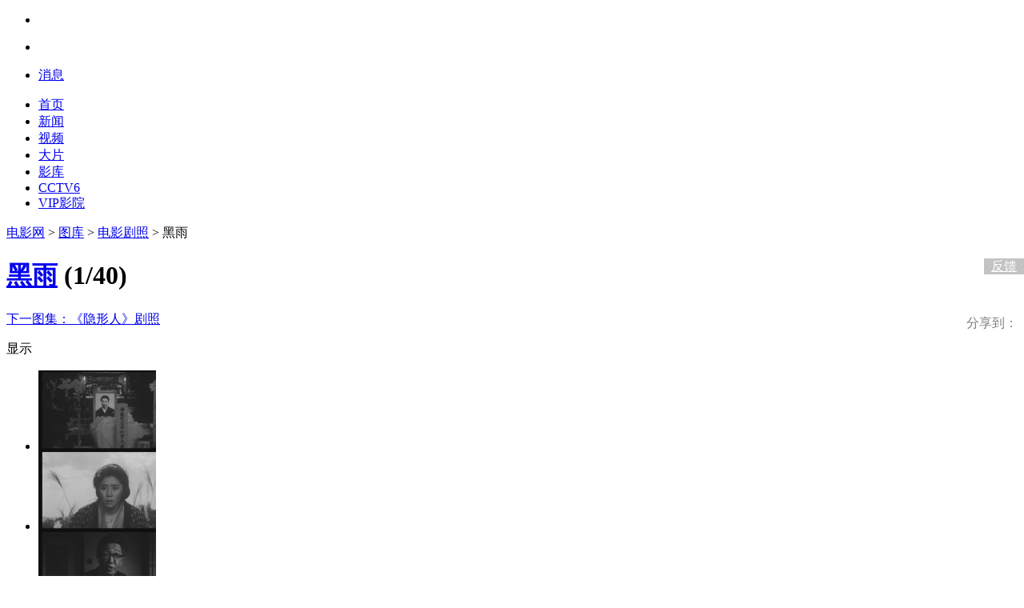

--- FILE ---
content_type: text/html
request_url: https://www.1905.com/newgallery/hdpic/554326.shtml
body_size: 54285
content:
<!DOCTYPE html PUBLIC "-//W3C//DTD XHTML 1.0 Transitional//EN" "//www.w3.org/TR/xhtml1/DTD/xhtml1-transitional.dtd">
<html xmlns="//www.w3.org/1999/xhtml">
<head>
<meta content="yes" name="apple-mobile-web-app-capable">
<meta name="viewport" content="width=device-width,height=device-height,inital-scale=1.0,maximum-scale=1.0,user-scalable=no;">
<meta http-equiv="Content-Type" content="text/html; charset=utf-8" />
<meta property="og:type" content="news" />
<meta property="og:title" content="黑雨_电影剧照_图集_电影网_1905.com" />
<meta property="og:description" content="黑雨图片集包括黑雨电影海报，新闻图片，演员图片，剧照，幕后图片等。" />
<meta property="og:url" content="https://www.1905.com/newgallery/hdpic/554326.shtml" />
<meta property="og:image" content="https://image11.m1905.cn/uploadfile/2012/0809/20120809120323274.jpg" />
<title>黑雨_电影剧照_图集_电影网_1905.com</title>
<script type="text/javascript">
    (function(){
        if(/Android|Windows Phone|webOS|iPad|iPhone|iPod|BlackBerry/i.test(navigator.userAgent)){
            var nowUrl = window.location.href;
            var url = "https://www.1905.com/m/picture/touch/554326.shtml";

            var index = nowUrl.indexOf('?');
            if(index != -1){
                url += nowUrl.substring(index);
            }
            window.location.href = url;
        }
    })();
</script>
<meta content="黑雨电影海报，黑雨新闻图片，黑雨图集" name="keywords" />
<meta content="黑雨图片集包括黑雨电影海报，新闻图片，演员图片，剧照，幕后图片等。" name="description" />
<meta http-equiv="X-UA-Compatible" content="IE=edge" />
<meta name="baidu-site-verification" content="612c485373ac28aefee94b0371f57dfe" />
<link rel="alternate" type="application/rss+xml" title="电影网_1905_订阅中心" href="/rss.php?rssid=" />
<link rel="stylesheet" type="text/css" href="https://css.static.m1905.cn/index2012/base.css" />
<link rel="stylesheet" href="https://css.static.m1905.cn/201204/base_new0722.css" type="text/css" />
<link rel="stylesheet" href="https://css.static.m1905.cn/201009/index.css" type="text/css" />
<link rel="stylesheet" type="text/css" href="https://css.static.m1905.cn/index2012/common.css" />
<script language="JavaScript" src="https://www.1905.com/data/config.js"></script>
<script type="text/javascript" src="https://static.m1905.cn/js/core/jquery-edge2025.min.js"></script>
<script language="JavaScript" src="https://js.static.m1905.cn/201009/common.js?20120909"></script>
<script language="JavaScript" src="https://static.m1905.cn/https/js/201009/common_20190410.min.js"></script>
<!--<script language="JavaScript" src="http://www.1905.com/images/js/pplogin.js?20100110"></script>-->
<script language="JavaScript" src="https://js.static.m1905.cn/effect.min.js"></script>
<script type="text/javascript" src="https://js.static.m1905.cn/playlist.js"></script>
<script language="JavaScript" src="https://js.static.m1905.cn/api_json_cookie.js"></script>
<!--[if IE 6]><script language="JavaScript">document.execCommand("BackgroundImageCache", false, true)</script><![endif]-->
</head>
<body id="TStopPIC90"><script>
var MPAGECONFIG = {
nav_type: 'newgallery',//导航类型
page_tag: 'www_newgallery_play',//页面标签
version:'1',//版本名称
nav_mcategory:"132"
}
</script>
<link type="text/css" href="//static.m1905.cn/??css/hdpic/gallery20140924.css,https/2025nav/css/nav_white_202411.css" rel="stylesheet"/>
<script type="text/javascript" src="//static.m1905.cn/https/js/hdpic/gallery-rightbar_20241209.min.js"></script>
<script type="text/javascript">
var groupid = "554326";
var stratIndex = "1";
var nexturl = "https://www.1905.com/newgallery/hdpic/1439447.shtml";
var prevurl = "https://www.1905.com/newgallery/hdpic/675262.shtml";
</script>
<script src="https://js.static.m1905.cn/index2012/jquery.easing.js"></script>
<script src="https://js.static.m1905.cn/core/seed.src.js"></script>
<script src="https://static.m1905.cn/https/js/core/app.lite_20190411.min.js"></script>
<script src="https://js.static.m1905.cn/ui.js"></script>
<script src="https://static.m1905.cn/passport/js/popUpReg20250723.js"></script>
<script>
M.config({baseUrl : 'https://js.static.m1905.cn/'});
</script>
<!-- 新版导航开始 -->
<script>
(function(){
document.write('<link href="https://css.static.m1905.cn/navigation_all/navigation_1905all.css" type="text/css" rel="stylesheet"\/>');
if(/Android|Windows Phone|webOS|iPad|iPhone|iPod|BlackBerry/i.test(navigator.userAgent)){
document.write('<script src="https://static.m1905.cn/https/js/navigation_all/navigation_1905all_mobile_20190410.min.js"><\/script>');
}else{
document.write('<script src="https://static.m1905.cn/https/js/navigation_all/newgallery/hdpic_nav_202503.min.js"><\/script>');
}
})();
</script>
<div class="navigation_1905all">
    	<div class="m_yahei f13 nav_top_1905all nav_top_normal_1905all nav_top_normal_1905all_single">
            <div class="wrapper_nav_1905all clearfix_smile">
<ul class="fr menu index_white_user">
<li class="fl ele_menu member loginNews login_n" data-role="member_nav_all" data-position="top-login2" data-type="link">
<div class="con_ele_menu_new2024 user-login-plane-2024 white_tab login" ></div>
</li>
<li class="fl ele_menu member login_y" data-role="member_nav_all">
<a class="btn_ele_menu" href="javascript:void(0)"><span class="name"></span><b class="icons_il icon_arrow"></b></a>
<div class="border_radius_4 con_ele_menu_new2024 " ></div>
</li>
<li class="fl ele_menu message" data-role="message_nav_all">
<a class="btn_ele_menu" href="javascript:void(0)">消息<b class="icons icon_hasMessage"></b></a>
<div class="border_radius_4 con_ele_menu con_message">
<b class="icons icon_arrow"></b>
<ul class="f13 mlist list_message"></ul>
</div>
</li>
</ul>
                <ul class="nav_smile clearfix_smile">
                    <li class="fl ele_nav">
                        <a class="btn_ele_nav" href="https://www.1905.com" target="_blank" title="首页">首页</a>
                    </li>
                    <li class="fl ele_nav">
                        <a class="btn_ele_nav" href="https://www.1905.com/news/" target="_blank" title="新闻">新闻</a>
                    </li>
                    <li class="fl ele_nav">
                        <a class="btn_ele_nav" href="https://www.1905.com/video/" target="_blank" title="视频">视频</a>
                    </li>
                    <li class="fl ele_nav">
                        <a class="btn_ele_nav" href="https://www.1905.com/vod/" target="_blank" title="大片">大片</a>
                    </li>
                    <li class="fl ele_nav">
                        <a class="btn_ele_nav" href="https://www.1905.com/mdb/film/" target="_blank" title="影库">影库</a>
                    </li>
                    <li class="fl ele_nav">
                        <a class="btn_ele_nav" href="https://www.1905.com/cctv6/" target="_blank" title="CCTV6">CCTV6</a>
                    </li>
                    <li class="fl ele_nav">
                        <a class="btn_ele_nav" href="https://vip.1905.com/" target="_blank" title="1905VIP影院">VIP影院</a>
                    </li>
                </ul>
            </div>
        </div>
    </div>
    <script>
if(window.jQuery){
init_nav_1905all('top_common');
}else{
if(window.addEventListener){
window.addEventListener('load',function(){
init_nav_1905all('top_common');
},false);
}else if(window.attachEvent){
window.attachEvent('onload',function(){
init_nav_1905all('top_common');
});
}
}
    </script>
<!-- 新版导航结束 -->
<div class="clear"></div>
<div class="pic_midd">
 	<div class="pic_midd_warp" >
<a href="https://www.1905.com/" target="_blank">电影网</a> > <a id="132" href="https://www.1905.com/newgallery/">图库</a>&nbsp;&gt;&nbsp;<a id="41" href="http://www.1905.com/newgallery/list/c41.html">电影剧照</a> > 黑雨 
</div>
  	  	  	  		  	  	  	<div id="pic_con" class="new_pic_con cl">
  		<div class="pic_con_box ad-gallery"  id="gallery" >
  			<h1><a href="https://www.1905.com/mdb/film/2153105/" target="_blank">黑雨</a> <span class="pic_con ad-info">(<span class="star ad-info-current" id="picnum">1</span>/<span class="f16 ad-info-total" id="totalnum">40</span>)</span></h1>
<div class="pic_con_tall">
<div class="pic_con_left">
<a class="ico_a a2 ad-slideshow-start" id="ad-controls" title="点击自动播放"></a>
<a class="ico_a a3 ad-controls-all" title="点击查看全部图片"></a>
<a class="ico_a a5 ad-controls-bigpic" href="#" title="点击查看大图" target="_blank"></a>
<a class="ico_a a6 ad-controls-return" title="返回大图浏览"></a>
</div>
<div class="pic_con_right" style="position:relative">
                    <style>#bdshare iframe{ padding: 5px; float: left;}</style>
                    <!-- Baidu Button BEGIN -->
                    <div id="bdshare" class="bdshare_t bds_tools get-codes-bdshare bdsharebuttonbox" style="float:right;">
                        <span style="line-height:15px; color:#7F7F7F; float: left;margin-top: 7px;">分享到：</span>
                        <a href="#" class="bds_weixin" data-cmd="weixin" title="分享到微信"></a>
                        <a href="#" class="bds_sqq" data-cmd="sqq" title="分享到QQ好友"></a>
                        <a href="#" class="bds_qzone" data-cmd="qzone" title="分享到QQ空间"></a>
                        <a href="#" class="bds_tsina" data-cmd="tsina" title="分享到新浪微博"></a>
                        <a href="#" class="bds_douban" data-cmd="douban" title="分享到豆瓣网"></a>
                    </div>
                    <!-- Baidu Button END -->
                    <a class="ico_b b2 skip-comment" title="点击评论"></a>
                </div>
                <div class="pic_con_right_new">
                    <a href="https://www.1905.com/newgallery/hdpic/1439447.shtml?source=wzl" target="_blank"><span>下一图集：</span>《隐形人》剧照</a>
                </div>
<div class="clear"></div>
</div>
<div class="pic_all ad-gallery-all">
<div class="clear"></div>
</div>
<div class="ad-gallery-single">
<div class="pic_img">
    	<div class="pic_bigbox">
        	<div class="pic_img_bg">
       		<div class="pic_img_bgL ad-prev"></div>
   		<div class="pic_img_bgR ad-next"></div>  
   		<div class="ad-image-wrapper"></div>
        	<div class="ad-controls" style="display:none;"></div>
      	</div>
        <div class="pic_img_tit">
       		<div class="pic_img_title ad-description-title"></div>
<p id="title_big_gallery" class="ad-image-description"></p>
<p id="desc_big_gallery" class="ad-image-big-description" style="display:none"></p>
<div class="pic-down-button" id="pic_down_button"></div>
</div>
<div class="pic-up-button" id="pic_up_button">
            				<div class="pic-up-mark"></div>
                			<p class="pic-up-more">显示</p>
            			</div>
     	</div>
   	</div>
   	<div class="ad-nav" >
    	<div class="pic_img_gallery ad-thumbs">
    	<ul class="ad-thumb-list"> 
                  		                  			<li>
                    			<div class="inner">
                      				<a href="https://image11.m1905.cn/uploadfile/2012/0809/20120809120144968.jpg"><img src="https://image11.m1905.cn/uploadfile/2012/0809/thumb_1_147_100_20120809120144968.jpg" title="" alt="" class="image0"></a>
                    			</div>
                  			</li>
                  		                  			<li>
                    			<div class="inner">
                      				<a href="https://image11.m1905.cn/uploadfile/2012/0809/20120809120144372.jpg"><img src="https://image11.m1905.cn/uploadfile/2012/0809/thumb_1_147_100_20120809120144372.jpg" title="" alt="" class="image1"></a>
                    			</div>
                  			</li>
                  		                  			<li>
                    			<div class="inner">
                      				<a href="https://image11.m1905.cn/uploadfile/2012/0809/20120809120143805.jpg"><img src="https://image11.m1905.cn/uploadfile/2012/0809/thumb_1_147_100_20120809120143805.jpg" title="" alt="" class="image2"></a>
                    			</div>
                  			</li>
                  		                  			<li>
                    			<div class="inner">
                      				<a href="https://image11.m1905.cn/uploadfile/2012/0809/20120809120143420.jpg"><img src="https://image11.m1905.cn/uploadfile/2012/0809/thumb_1_147_100_20120809120143420.jpg" title="" alt="" class="image3"></a>
                    			</div>
                  			</li>
                  		                  			<li>
                    			<div class="inner">
                      				<a href="https://image11.m1905.cn/uploadfile/2012/0809/20120809120143782.jpg"><img src="https://image11.m1905.cn/uploadfile/2012/0809/thumb_1_147_100_20120809120143782.jpg" title="" alt="" class="image4"></a>
                    			</div>
                  			</li>
                  		                  			<li>
                    			<div class="inner">
                      				<a href="https://image11.m1905.cn/uploadfile/2012/0809/20120809120143383.jpg"><img src="https://image11.m1905.cn/uploadfile/2012/0809/thumb_1_147_100_20120809120143383.jpg" title="" alt="" class="image5"></a>
                    			</div>
                  			</li>
                  		                  			<li>
                    			<div class="inner">
                      				<a href="https://image11.m1905.cn/uploadfile/2012/0809/20120809120143327.jpg"><img src="https://image11.m1905.cn/uploadfile/2012/0809/thumb_1_147_100_20120809120143327.jpg" title="" alt="" class="image6"></a>
                    			</div>
                  			</li>
                  		                  			<li>
                    			<div class="inner">
                      				<a href="https://image11.m1905.cn/uploadfile/2012/0809/20120809120143922.jpg"><img src="https://image11.m1905.cn/uploadfile/2012/0809/thumb_1_147_100_20120809120143922.jpg" title="" alt="" class="image7"></a>
                    			</div>
                  			</li>
                  		                  			<li>
                    			<div class="inner">
                      				<a href="https://image11.m1905.cn/uploadfile/2012/0809/20120809120143181.jpg"><img src="https://image11.m1905.cn/uploadfile/2012/0809/thumb_1_147_100_20120809120143181.jpg" title="" alt="" class="image8"></a>
                    			</div>
                  			</li>
                  		                  			<li>
                    			<div class="inner">
                      				<a href="https://image11.m1905.cn/uploadfile/2012/0809/20120809120143416.jpg"><img src="https://image11.m1905.cn/uploadfile/2012/0809/thumb_1_147_100_20120809120143416.jpg" title="" alt="" class="image9"></a>
                    			</div>
                  			</li>
                  		                  			<li>
                    			<div class="inner">
                      				<a href="https://image11.m1905.cn/uploadfile/2012/0809/20120809120143313.jpg"><img src="https://image11.m1905.cn/uploadfile/2012/0809/thumb_1_147_100_20120809120143313.jpg" title="" alt="" class="image10"></a>
                    			</div>
                  			</li>
                  		                  			<li>
                    			<div class="inner">
                      				<a href="https://image11.m1905.cn/uploadfile/2012/0809/20120809120143113.jpg"><img src="https://image11.m1905.cn/uploadfile/2012/0809/thumb_1_147_100_20120809120143113.jpg" title="" alt="" class="image11"></a>
                    			</div>
                  			</li>
                  		                  			<li>
                    			<div class="inner">
                      				<a href="https://image11.m1905.cn/uploadfile/2012/0809/20120809120143771.jpg"><img src="https://image11.m1905.cn/uploadfile/2012/0809/thumb_1_147_100_20120809120143771.jpg" title="" alt="" class="image12"></a>
                    			</div>
                  			</li>
                  		                  			<li>
                    			<div class="inner">
                      				<a href="https://image11.m1905.cn/uploadfile/2012/0809/20120809120143424.jpg"><img src="https://image11.m1905.cn/uploadfile/2012/0809/thumb_1_147_100_20120809120143424.jpg" title="" alt="" class="image13"></a>
                    			</div>
                  			</li>
                  		                  			<li>
                    			<div class="inner">
                      				<a href="https://image11.m1905.cn/uploadfile/2012/0809/20120809120143139.jpg"><img src="https://image11.m1905.cn/uploadfile/2012/0809/thumb_1_147_100_20120809120143139.jpg" title="" alt="" class="image14"></a>
                    			</div>
                  			</li>
                  		                  			<li>
                    			<div class="inner">
                      				<a href="https://image11.m1905.cn/uploadfile/2012/0809/20120809120143430.jpg"><img src="https://image11.m1905.cn/uploadfile/2012/0809/thumb_1_147_100_20120809120143430.jpg" title="" alt="" class="image15"></a>
                    			</div>
                  			</li>
                  		                  			<li>
                    			<div class="inner">
                      				<a href="https://image11.m1905.cn/uploadfile/2012/0809/20120809120143968.jpg"><img src="https://image11.m1905.cn/uploadfile/2012/0809/thumb_1_147_100_20120809120143968.jpg" title="" alt="" class="image16"></a>
                    			</div>
                  			</li>
                  		                  			<li>
                    			<div class="inner">
                      				<a href="https://image11.m1905.cn/uploadfile/2012/0809/20120809120143827.jpg"><img src="https://image11.m1905.cn/uploadfile/2012/0809/thumb_1_147_100_20120809120143827.jpg" title="" alt="" class="image17"></a>
                    			</div>
                  			</li>
                  		                  			<li>
                    			<div class="inner">
                      				<a href="https://image11.m1905.cn/uploadfile/2012/0809/20120809120143342.jpg"><img src="https://image11.m1905.cn/uploadfile/2012/0809/thumb_1_147_100_20120809120143342.jpg" title="" alt="" class="image18"></a>
                    			</div>
                  			</li>
                  		                  			<li>
                    			<div class="inner">
                      				<a href="https://image11.m1905.cn/uploadfile/2012/0809/20120809120143713.jpg"><img src="https://image11.m1905.cn/uploadfile/2012/0809/thumb_1_147_100_20120809120143713.jpg" title="" alt="" class="image19"></a>
                    			</div>
                  			</li>
                  		                  			<li>
                    			<div class="inner">
                      				<a href="https://image11.m1905.cn/uploadfile/2012/0809/20120809120143550.jpg"><img src="https://image11.m1905.cn/uploadfile/2012/0809/thumb_1_147_100_20120809120143550.jpg" title="" alt="" class="image20"></a>
                    			</div>
                  			</li>
                  		                  			<li>
                    			<div class="inner">
                      				<a href="https://image11.m1905.cn/uploadfile/2012/0809/20120809120143388.jpg"><img src="https://image11.m1905.cn/uploadfile/2012/0809/thumb_1_147_100_20120809120143388.jpg" title="" alt="" class="image21"></a>
                    			</div>
                  			</li>
                  		                  			<li>
                    			<div class="inner">
                      				<a href="https://image11.m1905.cn/uploadfile/2012/0809/20120809120143536.jpg"><img src="https://image11.m1905.cn/uploadfile/2012/0809/thumb_1_147_100_20120809120143536.jpg" title="" alt="" class="image22"></a>
                    			</div>
                  			</li>
                  		                  			<li>
                    			<div class="inner">
                      				<a href="https://image11.m1905.cn/uploadfile/2012/0809/20120809120143863.jpg"><img src="https://image11.m1905.cn/uploadfile/2012/0809/thumb_1_147_100_20120809120143863.jpg" title="" alt="" class="image23"></a>
                    			</div>
                  			</li>
                  		                  			<li>
                    			<div class="inner">
                      				<a href="https://image11.m1905.cn/uploadfile/2012/0809/20120809120143416.jpg"><img src="https://image11.m1905.cn/uploadfile/2012/0809/thumb_1_147_100_20120809120143416.jpg" title="" alt="" class="image24"></a>
                    			</div>
                  			</li>
                  		                  			<li>
                    			<div class="inner">
                      				<a href="https://image11.m1905.cn/uploadfile/2012/0809/20120809120143967.jpg"><img src="https://image11.m1905.cn/uploadfile/2012/0809/thumb_1_147_100_20120809120143967.jpg" title="" alt="" class="image25"></a>
                    			</div>
                  			</li>
                  		                  			<li>
                    			<div class="inner">
                      				<a href="https://image11.m1905.cn/uploadfile/2012/0809/20120809120143976.jpg"><img src="https://image11.m1905.cn/uploadfile/2012/0809/thumb_1_147_100_20120809120143976.jpg" title="" alt="" class="image26"></a>
                    			</div>
                  			</li>
                  		                  			<li>
                    			<div class="inner">
                      				<a href="https://image11.m1905.cn/uploadfile/2012/0809/20120809120143924.jpg"><img src="https://image11.m1905.cn/uploadfile/2012/0809/thumb_1_147_100_20120809120143924.jpg" title="" alt="" class="image27"></a>
                    			</div>
                  			</li>
                  		                  			<li>
                    			<div class="inner">
                      				<a href="https://image11.m1905.cn/uploadfile/2012/0809/20120809120143300.jpg"><img src="https://image11.m1905.cn/uploadfile/2012/0809/thumb_1_147_100_20120809120143300.jpg" title="" alt="" class="image28"></a>
                    			</div>
                  			</li>
                  		                  			<li>
                    			<div class="inner">
                      				<a href="https://image11.m1905.cn/uploadfile/2012/0809/20120809120143490.jpg"><img src="https://image11.m1905.cn/uploadfile/2012/0809/thumb_1_147_100_20120809120143490.jpg" title="" alt="" class="image29"></a>
                    			</div>
                  			</li>
                  		                  			<li>
                    			<div class="inner">
                      				<a href="https://image11.m1905.cn/uploadfile/2012/0809/20120809120143621.jpg"><img src="https://image11.m1905.cn/uploadfile/2012/0809/thumb_1_147_100_20120809120143621.jpg" title="" alt="" class="image30"></a>
                    			</div>
                  			</li>
                  		                  			<li>
                    			<div class="inner">
                      				<a href="https://image11.m1905.cn/uploadfile/2012/0809/20120809120143400.jpg"><img src="https://image11.m1905.cn/uploadfile/2012/0809/thumb_1_147_100_20120809120143400.jpg" title="" alt="" class="image31"></a>
                    			</div>
                  			</li>
                  		                  			<li>
                    			<div class="inner">
                      				<a href="https://image11.m1905.cn/uploadfile/2012/0809/20120809120143910.jpg"><img src="https://image11.m1905.cn/uploadfile/2012/0809/thumb_1_147_100_20120809120143910.jpg" title="" alt="" class="image32"></a>
                    			</div>
                  			</li>
                  		                  			<li>
                    			<div class="inner">
                      				<a href="https://image11.m1905.cn/uploadfile/2012/0809/20120809120143292.jpg"><img src="https://image11.m1905.cn/uploadfile/2012/0809/thumb_1_147_100_20120809120143292.jpg" title="" alt="" class="image33"></a>
                    			</div>
                  			</li>
                  		                  			<li>
                    			<div class="inner">
                      				<a href="https://image11.m1905.cn/uploadfile/2012/0809/20120809120143720.jpg"><img src="https://image11.m1905.cn/uploadfile/2012/0809/thumb_1_147_100_20120809120143720.jpg" title="" alt="" class="image34"></a>
                    			</div>
                  			</li>
                  		                  			<li>
                    			<div class="inner">
                      				<a href="https://image11.m1905.cn/uploadfile/2012/0809/20120809120143138.jpg"><img src="https://image11.m1905.cn/uploadfile/2012/0809/thumb_1_147_100_20120809120143138.jpg" title="" alt="" class="image35"></a>
                    			</div>
                  			</li>
                  		                  			<li>
                    			<div class="inner">
                      				<a href="https://image11.m1905.cn/uploadfile/2012/0809/20120809120143977.jpg"><img src="https://image11.m1905.cn/uploadfile/2012/0809/thumb_1_147_100_20120809120143977.jpg" title="" alt="" class="image36"></a>
                    			</div>
                  			</li>
                  		                  			<li>
                    			<div class="inner">
                      				<a href="https://image11.m1905.cn/uploadfile/2012/0809/20120809120143945.jpg"><img src="https://image11.m1905.cn/uploadfile/2012/0809/thumb_1_147_100_20120809120143945.jpg" title="" alt="" class="image37"></a>
                    			</div>
                  			</li>
                  		                  			<li>
                    			<div class="inner">
                      				<a href="https://image11.m1905.cn/uploadfile/2012/0809/20120809120143163.jpg"><img src="https://image11.m1905.cn/uploadfile/2012/0809/thumb_1_147_100_20120809120143163.jpg" title="" alt="" class="image38"></a>
                    			</div>
                  			</li>
                  		                  			<li>
                    			<div class="inner">
                      				<a href="https://image11.m1905.cn/uploadfile/2012/0809/20120809120143599.jpg"><img src="https://image11.m1905.cn/uploadfile/2012/0809/thumb_1_147_100_20120809120143599.jpg" title="" alt="" class="image39"></a>
                    			</div>
                  			</li>
                  		                       
  	</ul>  
      		</div>
      		<div class="pic_barL"><a class="ad-back"></a></div>
<div class="pic_barR"><a class="ad-forward"></a></div>
<div class="clear"></div>
   	</div>
         <div class="pic_desc">
   	   <div class="pic_desc_p1">
              </div>
       <div class="pic_desc_p2">
              <span>
       来源：<a href="http://www.1905.com" target="_blank" class="copyfrom">1905电影网</a>       </span>
              </div>
       <div class="pic_desc_p3">
              </div>
                                             </div>
           
   </div>
   	<!--播放完成显示-->   		<div id="new_ad_gallery_last" class="pic_con_box ad-gallery-last">
   			<!-- <div class="new_pic_box"></div> -->
<div class="new_pic_last">
<div class="splendid_pic_list">
<h2>精彩推荐</h2>
<ul>
<li class="new_pic_right">
<div class="new_pic_right_bg"><a href="https://www.1905.com/newgallery/hdpic/1746134.shtml" target="_blank" title="2025中国好人榜第三次发布 好人代表齐聚阿克苏" data-hrefexp="fr=wwwgallery_hdpic_endlist_1_20140924"><img width="145" height="116" src="https://image11.m1905.cn/uploadfile/2025/1014/thumb_1_145_116_20251014013213866617.jpg" ></a></div>
<div class="new_pic_right_ti"><a href="https://www.1905.com/newgallery/hdpic/1746134.shtml" target="_blank" title="2025中国好人榜第三次发布 好人代表齐聚阿克苏" data-hrefexp="fr=wwwgallery_hdpic_endlist_1_20140924">2025中国好人榜第三次发布 好人代表齐聚阿克苏</a></div>
</li>
<li class="new_pic_right">
<div class="new_pic_right_bg"><a href="https://www.1905.com/newgallery/hdpic/1746396.shtml" target="_blank" title="《阳光俱乐部》首映 黄晓明回忆被嘲“闹太套”" data-hrefexp="fr=wwwgallery_hdpic_endlist_2_20140924"><img width="145" height="116" src="https://image11.m1905.cn/uploadfile/2025/1015/thumb_1_145_116_20251015024835230666.jpg" ></a></div>
<div class="new_pic_right_ti"><a href="https://www.1905.com/newgallery/hdpic/1746396.shtml" target="_blank" title="《阳光俱乐部》首映 黄晓明回忆被嘲“闹太套”" data-hrefexp="fr=wwwgallery_hdpic_endlist_2_20140924">《阳光俱乐部》首映 黄晓明回忆被嘲“闹太套”</a></div>
</li>
<li class="new_pic_right">
<div class="new_pic_right_bg"><a href="https://www.1905.com/newgallery/hdpic/1746520.shtml" target="_blank" title="艾丽范宁陷大逃杀!《铁血战士：杀戮之地》曝海报" data-hrefexp="fr=wwwgallery_hdpic_endlist_3_20140924"><img width="145" height="116" src="https://image11.m1905.cn/uploadfile/2025/1016/thumb_1_145_116_20251016044203472135.jpg" ></a></div>
<div class="new_pic_right_ti"><a href="https://www.1905.com/newgallery/hdpic/1746520.shtml" target="_blank" title="艾丽范宁陷大逃杀!《铁血战士：杀戮之地》曝海报" data-hrefexp="fr=wwwgallery_hdpic_endlist_3_20140924">艾丽范宁陷大逃杀!《铁血战士：杀戮之地》曝海报</a></div>
</li>
<li class="new_pic_right">
<div class="new_pic_right_bg"><a href="https://www.1905.com/newgallery/hdpic/1746600.shtml" target="_blank" title="李庚希邓家佳开启豪门修罗场！《即兴谋杀》曝剧照" data-hrefexp="fr=wwwgallery_hdpic_endlist_4_20140924"><img width="145" height="116" src="https://image11.m1905.cn/uploadfile/2025/1017/thumb_1_145_116_20251017110654391532.jpg" ></a></div>
<div class="new_pic_right_ti"><a href="https://www.1905.com/newgallery/hdpic/1746600.shtml" target="_blank" title="李庚希邓家佳开启豪门修罗场！《即兴谋杀》曝剧照" data-hrefexp="fr=wwwgallery_hdpic_endlist_4_20140924">李庚希邓家佳开启豪门修罗场！《即兴谋杀》曝剧照</a></div>
</li>
<li class="new_pic_right">
<div class="new_pic_right_bg"><a href="https://www.1905.com/newgallery/hdpic/1746057.shtml" target="_blank" title="成龙、梁朝伟、贝克汉姆、李栋旭等观战NBA中国赛" data-hrefexp="fr=wwwgallery_hdpic_endlist_5_20140924"><img width="145" height="116" src="https://image11.m1905.cn/uploadfile/2025/1013/thumb_1_145_116_20251013035145387256.jpg" ></a></div>
<div class="new_pic_right_ti"><a href="https://www.1905.com/newgallery/hdpic/1746057.shtml" target="_blank" title="成龙、梁朝伟、贝克汉姆、李栋旭等观战NBA中国赛" data-hrefexp="fr=wwwgallery_hdpic_endlist_5_20140924">成龙、梁朝伟、贝克汉姆、李栋旭等观战NBA中国赛</a></div>
</li>
<li class="new_pic_right">
<div class="new_pic_right_bg"><a href="https://www.1905.com/newgallery/hdpic/1746381.shtml" target="_blank" title="《731》剧照" data-hrefexp="fr=wwwgallery_hdpic_endlist_6_20140924"><img width="145" height="116" src="https://image11.m1905.cn/uploadfile/2025/1015/thumb_1_145_116_20251015021434516392.jpg" ></a></div>
<div class="new_pic_right_ti"><a href="https://www.1905.com/newgallery/hdpic/1746381.shtml" target="_blank" title="《731》剧照" data-hrefexp="fr=wwwgallery_hdpic_endlist_6_20140924">《731》剧照</a></div>
</li>
<li class="new_pic_right">
<div class="new_pic_right_bg"><a href="https://www.1905.com/newgallery/hdpic/1746729.shtml" target="_blank" title="《胡阿姨的花园》杭州路演 10.23全国艺联专线上映" data-hrefexp="fr=wwwgallery_hdpic_endlist_7_20140924"><img width="145" height="116" src="https://image11.m1905.cn/uploadfile/2025/1019/thumb_1_145_116_20251019110412369313.jpg" ></a></div>
<div class="new_pic_right_ti"><a href="https://www.1905.com/newgallery/hdpic/1746729.shtml" target="_blank" title="《胡阿姨的花园》杭州路演 10.23全国艺联专线上映" data-hrefexp="fr=wwwgallery_hdpic_endlist_7_20140924">《胡阿姨的花园》杭州路演 10.23全国艺联专线上映</a></div>
</li>
<li class="new_pic_right">
<div class="new_pic_right_bg"><a href="https://www.1905.com/newgallery/hdpic/1746409.shtml" target="_blank" title="德鲁·斯特鲁赞去世 曾为《哈利·波特》设计海报" data-hrefexp="fr=wwwgallery_hdpic_endlist_8_20140924"><img width="145" height="116" src="https://image11.m1905.cn/uploadfile/2025/1015/thumb_1_145_116_20251015041224291038.jpg" ></a></div>
<div class="new_pic_right_ti"><a href="https://www.1905.com/newgallery/hdpic/1746409.shtml" target="_blank" title="德鲁·斯特鲁赞去世 曾为《哈利·波特》设计海报" data-hrefexp="fr=wwwgallery_hdpic_endlist_8_20140924">德鲁·斯特鲁赞去世 曾为《哈利·波特》设计海报</a></div>
</li>
</ul>
</div>
<a class="new_close" id="new-close" href="javascript:void(0)"></a>
<div class="new_pic_tit">
<span class="new_pic_tit_short">黑雨</span>
<span class="new_pic_again"><a class="ad-controls-replay"><i></i>重新浏览</a></span>
               				<span class="new_pic_openPic"><a href="https://www.1905.com/newgallery/list/c773.html" target="_blank" data-hrefexp="fr=wwwgallery_hdpic_endlist_20140924">图库中心>></a></span>
</div>
<div id="adjs_42002" class="new_pic_ad adArea ad" data-size="250,250"></div>
<div class="clear"></div>
</div>
<div style="display:none"><div data-unit-config="{'onclass':'active', 'pause_on_act':'click', 'position':'left'}" class="slide"></div></div>
   		</div>
 		<!--播放完成显示结束-->
</div>
 	<div style="width:936px; margin: 10px auto 0;">
<div id="adjs_1274" class="adArea mb10 ad" style="float:left;" data-size="468,60"></div>
<div id="adjs_1275" class="adArea mb10 ad" style="float:left;" data-size="468,60"></div>
</div>
<div class="pic_tab cl" id="pic_tab">
<ul class="pic_tab_ul" id="pic_tab_ul">
<li class="pic_tab_selectedli">最新发布</li>
<li>热图排行</li>
</ul>
<div class="pic_tab_con01 pic_tab_selecteddiv">
<ul class="clear switch_wreel">
<li><img src="https://image11.m1905.cn/uploadfile/2025/1108/thumb_1_163_112_20251108034818185912.jpg" height="112" width="163" border="0"/><a class="pic_hover" href="javascript:void(0)" onclick="M.fn.window_open('/newgallery/hdpic/1748404.shtml?fr=pic-new')"></a><span class="pic_hover_tit"><a href="javascript:void(0)" onclick="M.fn.window_open('/newgallery/hdpic/1748404.shtml?fr=pic-new')">《国色芳华》《锦绣芳华》研讨会 热议优质古装剧</a></span></li>
<li><img src="https://image11.m1905.cn/uploadfile/2025/1108/thumb_1_163_112_20251108112510366497.jpg" height="112" width="163" border="0"/><a class="pic_hover" href="javascript:void(0)" onclick="M.fn.window_open('/newgallery/hdpic/1748394.shtml?fr=pic-new')"></a><span class="pic_hover_tit"><a href="javascript:void(0)" onclick="M.fn.window_open('/newgallery/hdpic/1748394.shtml?fr=pic-new')">《小林家的龙丫头：怕寂寞的龙》剧照</a></span></li>
<li><img src="https://image11.m1905.cn/uploadfile/2025/1108/thumb_1_163_112_20251108111434140635.jpg" height="112" width="163" border="0"/><a class="pic_hover" href="javascript:void(0)" onclick="M.fn.window_open('/newgallery/hdpic/1748393.shtml?fr=pic-new')"></a><span class="pic_hover_tit"><a href="javascript:void(0)" onclick="M.fn.window_open('/newgallery/hdpic/1748393.shtml?fr=pic-new')">《小林家的龙丫头：怕寂寞的龙》海报</a></span></li>
<li><img src="https://image11.m1905.cn/uploadfile/2025/1107/thumb_1_163_112_20251107052602946947.jpg" height="112" width="163" border="0"/><a class="pic_hover" href="javascript:void(0)" onclick="M.fn.window_open('/newgallery/hdpic/1748381.shtml?fr=pic-new')"></a><span class="pic_hover_tit"><a href="javascript:void(0)" onclick="M.fn.window_open('/newgallery/hdpic/1748381.shtml?fr=pic-new')">《唐宫夜宴》海报</a></span></li>
<li><img src="https://image11.m1905.cn/uploadfile/2025/1107/thumb_1_163_112_20251107035137571063.jpg" height="112" width="163" border="0"/><a class="pic_hover" href="javascript:void(0)" onclick="M.fn.window_open('/newgallery/hdpic/1748369.shtml?fr=pic-new')"></a><span class="pic_hover_tit"><a href="javascript:void(0)" onclick="M.fn.window_open('/newgallery/hdpic/1748369.shtml?fr=pic-new')">《小梅的梦》剧照</a></span></li>
<li><img src="https://image11.m1905.cn/uploadfile/2025/1107/thumb_1_163_112_20251107035012271595.jpg" height="112" width="163" border="0"/><a class="pic_hover" href="javascript:void(0)" onclick="M.fn.window_open('/newgallery/hdpic/1748368.shtml?fr=pic-new')"></a><span class="pic_hover_tit"><a href="javascript:void(0)" onclick="M.fn.window_open('/newgallery/hdpic/1748368.shtml?fr=pic-new')">《小梅的梦》海报</a></span></li>
<li><img src="https://image11.m1905.cn/uploadfile/2025/1107/thumb_1_163_112_20251107030903885525.jpg" height="112" width="163" border="0"/><a class="pic_hover" href="javascript:void(0)" onclick="M.fn.window_open('/newgallery/hdpic/1748363.shtml?fr=pic-new')"></a><span class="pic_hover_tit"><a href="javascript:void(0)" onclick="M.fn.window_open('/newgallery/hdpic/1748363.shtml?fr=pic-new')">《顺流而上》海报</a></span></li>
<li><img src="https://image11.m1905.cn/uploadfile/2025/1107/thumb_1_163_112_20251107020309941531.jpg" height="112" width="163" border="0"/><a class="pic_hover" href="javascript:void(0)" onclick="M.fn.window_open('/newgallery/hdpic/1748345.shtml?fr=pic-new')"></a><span class="pic_hover_tit"><a href="javascript:void(0)" onclick="M.fn.window_open('/newgallery/hdpic/1748345.shtml?fr=pic-new')">周野芒潘虹《菜肉馄饨》首映 11.7上海点映开启！</a></span></li>
<li><img src="https://image11.m1905.cn/uploadfile/2025/1107/thumb_1_163_112_20251107090530760199.jpg" height="112" width="163" border="0"/><a class="pic_hover" href="javascript:void(0)" onclick="M.fn.window_open('/newgallery/hdpic/1748298.shtml?fr=pic-new')"></a><span class="pic_hover_tit"><a href="javascript:void(0)" onclick="M.fn.window_open('/newgallery/hdpic/1748298.shtml?fr=pic-new')">《我的世界没有我》剧照</a></span></li>
<li><img src="https://image11.m1905.cn/uploadfile/2025/1106/thumb_1_163_112_20251106042931576527.jpg" height="112" width="163" border="0"/><a class="pic_hover" href="javascript:void(0)" onclick="M.fn.window_open('/newgallery/hdpic/1748270.shtml?fr=pic-new')"></a><span class="pic_hover_tit"><a href="javascript:void(0)" onclick="M.fn.window_open('/newgallery/hdpic/1748270.shtml?fr=pic-new')">《春树》剧照</a></span></li>
<li><img src="https://image11.m1905.cn/uploadfile/2025/1106/thumb_1_163_112_20251106042137282041.jpg" height="112" width="163" border="0"/><a class="pic_hover" href="javascript:void(0)" onclick="M.fn.window_open('/newgallery/hdpic/1748267.shtml?fr=pic-new')"></a><span class="pic_hover_tit"><a href="javascript:void(0)" onclick="M.fn.window_open('/newgallery/hdpic/1748267.shtml?fr=pic-new')">《春树》海报</a></span></li>
<li><img src="https://image11.m1905.cn/uploadfile/2025/1106/thumb_1_163_112_20251106042810727039.jpg" height="112" width="163" border="0"/><a class="pic_hover" href="javascript:void(0)" onclick="M.fn.window_open('/newgallery/hdpic/1748269.shtml?fr=pic-new')"></a><span class="pic_hover_tit"><a href="javascript:void(0)" onclick="M.fn.window_open('/newgallery/hdpic/1748269.shtml?fr=pic-new')">张涵予首任监制!《我的世界没有我》定档11月27日</a></span></li>
</ul>
<div class="preve"><a class="new_first"></a></div>
<div class="next"><a class="new_last"></a></div>
</div>
<div class="pic_tab_con01">
<ul >
<li><img src="https://image11.m1905.cn/uploadfile/2025/1024/thumb_1_163_112_20251024025022664056.jpg" height="112" width="163" border="0"/><a class="pic_hover" href="https://www.1905.com/newgallery/hdpic/1747311.shtml?fr=pic-top" target="_blank"></a><span class="pic_hover_tit"><a href="https://www.1905.com/newgallery/hdpic/1747311.shtml?fr=pic-top" target="_blank">《阵地》创作座谈会 王劲松王丽坤等分享表演感悟</a></span></li>
<li><img src="https://image11.m1905.cn/uploadfile/2025/1024/thumb_1_163_112_20251024113220573076.jpg" height="112" width="163" border="0"/><a class="pic_hover" href="https://www.1905.com/newgallery/hdpic/1747293.shtml?fr=pic-top" target="_blank"></a><span class="pic_hover_tit"><a href="https://www.1905.com/newgallery/hdpic/1747293.shtml?fr=pic-top" target="_blank">惊魂修罗场！李庚希邓家佳《即兴谋杀》终极预告</a></span></li>
<li><img src="https://image11.m1905.cn/uploadfile/2013/1223/thumb_1_163_112_20131223040513340066.jpg" height="112" width="163" border="0"/><a class="pic_hover" href="https://www.1905.com/newgallery/hdpic/716834.shtml?fr=pic-top" target="_blank"></a><span class="pic_hover_tit"><a href="https://www.1905.com/newgallery/hdpic/716834.shtml?fr=pic-top" target="_blank">花花公子女郎海滩写真 手拿乐器演绎性感尤物</a></span></li>
<li><img src="https://image11.m1905.cn/uploadfile/2025/1023/thumb_1_163_112_20251023040750142351.jpg" height="112" width="163" border="0"/><a class="pic_hover" href="https://www.1905.com/newgallery/hdpic/1747229.shtml?fr=pic-top" target="_blank"></a><span class="pic_hover_tit"><a href="https://www.1905.com/newgallery/hdpic/1747229.shtml?fr=pic-top" target="_blank">《犯罪101》曝剧照 锤哥、哈利·贝瑞、马克叔主演</a></span></li>
<li><img src="https://image11.m1905.cn/uploadfile/2009/0910/550/thumb_1_163_112_20090910045557666_thumb.jpg" height="112" width="163" border="0"/><a class="pic_hover" href="https://www.1905.com/newgallery/hdpic/19957.shtml?fr=pic-top" target="_blank"></a><span class="pic_hover_tit"><a href="https://www.1905.com/newgallery/hdpic/19957.shtml?fr=pic-top" target="_blank">沈傲君</a></span></li>
<li><img src="https://image11.m1905.cn/uploadfile/2016/1028/thumb_1_163_112_20161028091738854480.jpg" height="112" width="163" border="0"/><a class="pic_hover" href="https://www.1905.com/newgallery/hdpic/1119117.shtml?fr=pic-top" target="_blank"></a><span class="pic_hover_tit"><a href="https://www.1905.com/newgallery/hdpic/1119117.shtml?fr=pic-top" target="_blank">蜜桃女孩</a></span></li>
</ul>
</div>
</div>
<div id="comment" class="pic_con_box">
<!--PC和WAP自适应版-->
<div id="SOHUCS" sid="140000000554326"></div>
<script type="text/javascript">
                    (function () {
                        $.ajax({
                            url:'//www.1905.com/coll/comment1905.json',
                            type:'GET',
                            dataType:'JSONP',
                            jsonpCallback:'comment1905',
                            success:function(data){
                                if(!data.is_all) {
                                    var appid="cysClFDGn";
                                    var conf="prod_41108f5b06879e5190e85783534ec769";
                                    var width=window.innerWidth||document.documentElement.clientWidth;
                                    var _host=window.location.host;
                                    if(_host=="www.1905.com") {
                                        if (width < 960) {
                                            window.document.write('<script id="changyan_mobile_js" charset="utf-8" type="text/javascript" src="https://changyan.sohu.com/upload/mobile/wap-js/changyan_mobile.js?client_id=' + appid + "&conf=" + conf + '"><\/script>')
                                        } else {
                                            var loadJs = function (d, a) {
                                                var c = document.getElementsByTagName("head")[0] || document.head || document.documentElement;
                                                var b = document.createElement("script");
                                                b.setAttribute("type", "text/javascript");
                                                b.setAttribute("charset", "UTF-8");
                                                b.setAttribute("src", d);
                                                if (typeof a === "function") {
                                                    if (window.attachEvent) {
                                                        b.onreadystatechange = function () {
                                                            var e = b.readyState;
                                                            if (e === "loaded" || e === "complete") {
                                                                b.onreadystatechange = null;
                                                                a()
                                                            }
                                                        }
                                                    } else {
                                                        b.onload = a
                                                    }
                                                }
                                                c.appendChild(b)
                                            };
                                            loadJs("https://changyan.sohu.com/upload/changyan.js", function () {
                                                window.changyan.api.config({appid: appid, conf: conf})
                                            })
                                        }
                                    }
                                }
                            },
                            error:function(err){
                                console.log(err)
                            }
                        })
                    })();
</script>
</div>
<style>
#SOHUCS #SOHU_MAIN .module-cmt-box .post-wrap-w .post-wrap-main .area-textarea-e .textarea-fw {
background-color: transparent;
color: silver;
}
#SOHUCS #SOHU_MAIN .module-cmt-list .wrap-build-gw .build-floor-gw {
background-color: #1c1c1d;
border: 1px solid #dee4e9;
padding: 4px 4px 6px;
}
#SOHUCS #SOHU_MAIN .module-cmt-list .msg-wrap-gw .wrap-issue-gw .wrap-word-gw{
color:silver;
}
</style>
<script>
$(function() {
setTimeout(function(){
$("#SOHU_MAIN").css("background-color","transparent");
},500);
});
</script>
<div id="adjs_1016" data-size="980,90" class="adArea mt10 mb10 ad"></div>
</div>
<script>
  $(function() {
    if (typeof(stratIndex) == "undefined") {
        stratIndex = 0
    };
    if (stratIndex > 0) {
        stratIndex = stratIndex - 1
    };
    var params = {
        start_at_index: stratIndex,
        next_gy_url:nexturl,
        prev_gy_url:prevurl
    };
    var galleries = $('#gallery').adGallery(params);
 $("#pic_tab>ul>li").click(
           function (){
               var nIndex=$("#pic_tab>ul>li").index(this);
               $("#pic_tab>ul>li").eq(nIndex).addClass("pic_tab_selectedli").siblings().removeClass("pic_tab_selectedli");
               $("#pic_tab>div").eq(nIndex).addClass("pic_tab_selecteddiv").siblings().removeClass("pic_tab_selecteddiv")
               }
         );
    $(".pic_tab>.pic_tab_con01>ul>li").hover(
  function(){
    var  nIndex=$(".pic_tab>.pic_tab_con01>ul>li").index(this);
    $(".pic_tab>.pic_tab_con01>ul>li").eq(nIndex).children(".pic_hover_tit").css("display","block"),
$(".pic_tab>.pic_tab_con01>ul>li").eq(nIndex).children(".pic_hover").css("display","block")
       },
       function(){
    var  nIndex=$(".pic_tab>.pic_tab_con01>ul>li").index(this);
    $(".pic_tab>.pic_tab_con01>ul>li").eq(nIndex).children(".pic_hover_tit").css("display","none"),
$(".pic_tab>.pic_tab_con01>ul>li").eq(nIndex).children(".pic_hover").css("display","none")
       } 		    
  );
$(".skip-comment").click(function(){
$("html,body").animate({scrollTop:$("#comment").offset().top},500);
});
  });
</script>
<script type="text/javascript" src="https://static.m1905.cn/https/js/newgallery/jquery.ad-gallery-v2_v1905_20190708.min.js?t=20190709"></script>
<script src="https://js.static.m1905.cn/hdpic/switch.js"></script>
<script>
    M.config({baseUrl : 'https://static.m1905.cn/'});
    M.use( 'https://static.m1905.cn/js/afp/load2022.js', function (SspLoader) {
        var ssploader = new SspLoader();
        ssploader.init();
    });

    $(function(){
        M.fn.href_concat();
    });
</script>
<script type="text/javascript" src="//static.m1905.cn/https/pay2025/js/vipPopupInit20250218.js"></script>
<!--右边功能条-->
<style>
.shortcuts{ position:fixed; right:0; width:50px; top:261px; z-index:200;}
.shortcuts .sc-toTop,
.shortcuts .sb-mdb i { background-image:url(https://static.m1905.cn/images/mdb/theme/mdbicons.png); background-repeat:no-repeat; _background-image:url(https://static.m1905.cn/images/mdb/theme/mdbicons_ie6.png); }
.shortcuts .sb-mdb i { width: 50px; height: 50px; display:block; position:absolute; top:0; right:0; }
.shortcuts > div { cursor:pointer; opacity: .8; filter:alpha(opacity=80); }
.shortcuts > div > a { width: 100%; height: 100%; display: block; }
.shortcuts .sb-mdb{ width:50px; height:50px;}
.shortcuts .sb-mdb > a{ color: #FFF; font: bold 14px/50px "Microsoft Yahei"; text-indent: 10px; width:100%; height:50px; position:absolute; right:0; overflow: hidden; }
.sb-mdb > a > .sc-intro{ visibility: hidden; }

.sc-sideSrh a{ background-color:#9c7445; }
.sc-calendar a{ background-color:#59758e; }
.sc-sideSrh i{ background-position: -250px -180px;}
.sc-calendar i{background-position: -250px -254px;}

.sc-toTop{background-position: -125px -258px; background-color:#b4b4b4;}
.shortcuts .affix-top{ height: 0;}
.shortcuts .affix{ height: 50px; }
.shortcuts > div:hover { opacity:1; filter:alpha(opacity=100); }
.shortcuts > div:hover .sc-intro { visibility:visible; }
.sc-sideSrh:hover a,
.sc-calendar:hover a{ width: 120px; }

.shortcuts .sc-feedback { width:50px; height: 20px; line-height: 20px; background: #b4b4b4; margin-top:2px; text-align: center;}
.sc-feedback a { height: 20px; color: #FFF; }

.shortcuts .sc-comment {
width: 60px;
height: 60px;
margin-left: -10px;
background: url(https://static.m1905.cn/images/video/sideBtn.png) no-repeat;
}
.shortcuts .sc-comment-num {
position: absolute;
top: 0;
left: -10px;
width: 25px;
height: 25px;
display: block;
font: 12px/25px SimSun;
text-align: center;
overflow: hidden;
color: #FFF;
}

.sideSrhBox{ display:none; position:fixed; right:50px; top:261px; width:345px; border:3px solid #9c7445; background:#fafafa; overflow:hidden; overflow-y:auto; z-index:900; _display:block; _visibility:hidden;}
.sideSrhBox .loading{ width:32px; height:32px; margin:50px auto; background: url(https://static.m1905.cn/images/loadimg.gif) center no-repeat;}
.sideSrhBox .inner{ padding:8px;}
.sideSrhBox .srhTit{ height:25px; line-height:25px; background:#45729B; color:#fff;}
.srhTit h3{ float:left; font-size:17px; font-family:"微软雅黑"; text-indent:15px;}
.srhTit .closeBtn{ float:right; width:25px; height:25px; line-height:25px; background:#999; text-align:center; font-size:30px; _font-size:14px; color:#fff;}
.srhTit .closeBtn:hover{ background:#599B45}

.shortcuts > div > a,
.sc-toTop { transition: 250ms; }
</style>
<div class="shortcuts">
  <div class="sc-comment">
      <a href="#comment" title="去评论"></a>
      <a id="commentcnt" class="sc-comment-num" href="#comment">0</a>
  </div>
  <div class="sc-toTop affix-top" data-spy="affix" data-offset-top="500"><a href="#" title="返回顶部"></a></div>
  <div class="sc-feedback"><a href="https://www.1905.com/error_report/error_report-p-pid-125-cid-126-tid-134.html" target="_blank" title="反馈">反馈</a></div>
</div>
<div class="sideSrhBox">
    <div class="inner"></div>
</div>
<script>
    window._bd_share_config = {
        "common": {
            "bdSnsKey": {},
            "bdText": "",
            "bdMini": "2",
            "bdMiniList": [],
            "bdPic": "",
            "bdStyle": "0",
            "bdSize": "16"
        }, "share": {}
    };
    with (document) 0[(getElementsByTagName('head')[0] || body).appendChild(createElement('script')).src = '//js.static.m1905.cn/static/api/js/share.js?v=89860593.js&cdnversion=' + ~(-new Date() / 36e5)];
</script>
<div id="down" class="gray_f font13" style="height:65px;">
<p>
<a href="https://www.1905.com/about/aboutus/">关于我们</a>&nbsp;|&nbsp;
<a href="https://www.1905.com/sitemap.html">网站地图</a>&nbsp;|&nbsp;
<a href="https://www.1905.com/jobs/">诚聘英才</a>&nbsp;|&nbsp;
<a href="https://www.1905.com/about/copyright/">版权声明</a>&nbsp;|&nbsp;
<a href="https://www.1905.com/about/contactus/">联系我们</a>&nbsp;|&nbsp;
<a href="https://www.1905.com/link/">友情链接</a>&nbsp;|&nbsp;
<a href="https://www.1905.com/cctv6/advertise/">CCTV6广告招商</a>&nbsp;
</p>
电影频道节目中心官方网站
<!--<p> 
<a href="http://www.1905.com/about/icp/" target="_blank">京ICP证100935</a> 
<a href="http://www.1905.com/about/licence/" target="_blank">网络视听许可证0107199号</a>
<a href="http://www.1905.com/about/culture/" target="_blank" style="color:#004580;">京网文[2010]0564-067号</a>
</p>
<p>
<a href="http://www.1905.com/about/beian/" target="_blank">企业法人营业执照</a>
<a href="http://www.1905.com/about/licence_internet/" target="_blank">京工海网安备1101083548</a>
</p>
<a href="http://www.hd315.gov.cn/beian/view.asp?bianhao=010202007111200001" target="_blank">
  <img src="http://www.1905.com/m_images/images/downphot.jpg">
</a>-->
</div>
<script type="text/javascript" src="//js.static.m1905.cn/pingd.js?v=1"></script>
</body>
</html>

--- FILE ---
content_type: application/javascript
request_url: https://www.1905.com/data/config.js
body_size: 110
content:
var phpcms_path = '/';
var cookie_pre = 'WOlTvIlgRp';
var cookie_domain = '.1905.com';
var cookie_path = '/';
